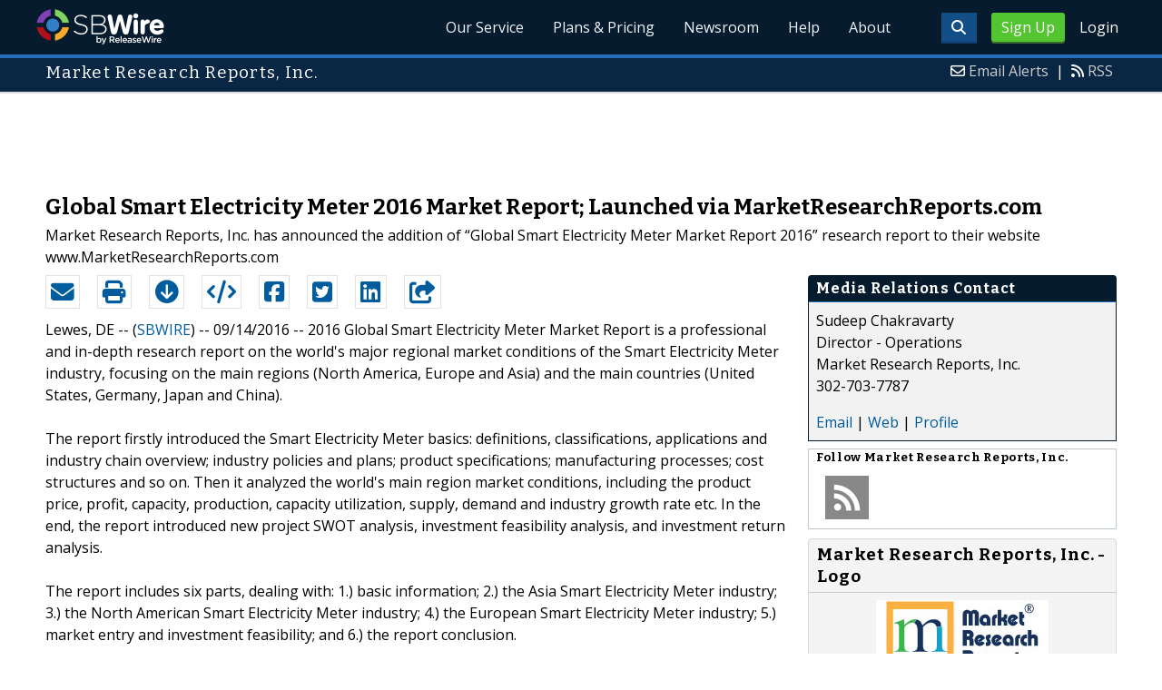

--- FILE ---
content_type: text/html; charset=utf-8
request_url: https://www.google.com/recaptcha/api2/aframe
body_size: 266
content:
<!DOCTYPE HTML><html><head><meta http-equiv="content-type" content="text/html; charset=UTF-8"></head><body><script nonce="rLJ1IvIV_vpSUqi3spbgDQ">/** Anti-fraud and anti-abuse applications only. See google.com/recaptcha */ try{var clients={'sodar':'https://pagead2.googlesyndication.com/pagead/sodar?'};window.addEventListener("message",function(a){try{if(a.source===window.parent){var b=JSON.parse(a.data);var c=clients[b['id']];if(c){var d=document.createElement('img');d.src=c+b['params']+'&rc='+(localStorage.getItem("rc::a")?sessionStorage.getItem("rc::b"):"");window.document.body.appendChild(d);sessionStorage.setItem("rc::e",parseInt(sessionStorage.getItem("rc::e")||0)+1);localStorage.setItem("rc::h",'1768804610310');}}}catch(b){}});window.parent.postMessage("_grecaptcha_ready", "*");}catch(b){}</script></body></html>